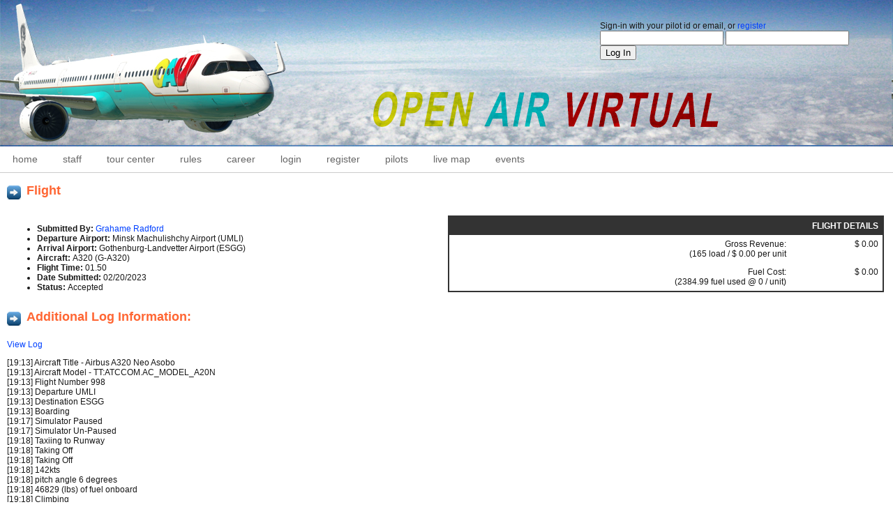

--- FILE ---
content_type: text/html; charset=UTF-8
request_url: https://www.openairvirtual.eu/index.php/pireps/view/6116
body_size: 3610
content:
<!DOCTYPE html PUBLIC "-//W3C//DTD XHTML 1.0 Transitional//EN" "https://www.w3.org/TR/xhtml1/DTD/xhtml1-transitional.dtd">
<html xmlns="https://www.w3.org/1999/xhtml" xml:lang="en" lang="en" dir="ltr">
<head>
<meta http-equiv="X-UA-Compatible" content="IE=7">
<title>Pireps - Open Air Virtual</title>

<link rel="stylesheet" media="all" type="text/css" href="https://www.openairvirtual.eu/lib/skins/oav/styles.css" />

<script type="text/javascript">
var baseurl = "https://www.openairvirtual.eu";
</script>

<link rel="stylesheet" media="all" type="text/css" href="https://www.openairvirtual.eu/lib/css/phpvms.css" />
<meta http-equiv="Content-Type" content="text/html; charset=ISO-8859-1" />

<script type="text/javascript" src="https://ajax.googleapis.com/ajax/libs/jquery/2.1.1/jquery.min.js"></script>
<script type="text/javascript" src="https://ajax.googleapis.com/ajax/libs/jqueryui/1.11.2/jquery-ui.min.js"></script>
<!--
 * Add Google Maps API key to next line. https://developers.google.com/maps/documentation/javascript/get-api-key 
 -->
<script type="text/javascript" src="https://maps.google.com/maps/api/js?sensor=true"></script>
<script type="text/javascript" src="https://www.openairvirtual.eu/lib/js/jquery.form.js"></script>
<script type="text/javascript" src="https://www.openairvirtual.eu/lib/js/phpvms.js"></script>



<link rel="stylesheet" href="https://www.openairvirtual.eu/lib/js/leaflet/leaflet.css" />
<script src="https://www.openairvirtual.eu/lib/js/leaflet/leaflet.js"></script>
<script src="https://www.openairvirtual.eu/lib/js/leaflet/leaflet-providers.js"></script>
<script src="https://www.openairvirtual.eu/lib/js/leaflet/Leaflet.Geodesic.js"></script>

 <script type="text/javascript" src="https://www.openairvirtual.eu/lib/js/simbrief.apiv1.js"></script>

</head>
<body>
<div class="jqmWindow" id="jqmdialog"></div><div id="body">
<div id="innerwrapper">
	<div id="topBanner">
		<div id="topLogin">
					<form name="loginform" action="https://www.openairvirtual.eu/index.php/login" method="post">
				Sign-in with your pilot id or email, or <a href="https://www.openairvirtual.eu/index.php/registration">register</a><br />
			<input type="text" name="email" value="" onClick="this.value=''" />
			<input type="password" name="password" value="" />
			<input type="hidden" name="remember" value="on" />
			<input type="hidden" name="redir" value="index.php/profile" />
			<input type="hidden" name="action" value="login" />
			<input type="submit" name="submit" value="Log In" />
			</form>
					</div>
	</div>
	
	<div id="topNav">
		<ul class="nav">
			<li><a href="https://www.openairvirtual.eu/index.php/">home</a></li>
<li><a href="https://www.openairvirtual.eu/index.php/vStaff">staff</a></li>
<li><a href="https://www.openairvirtual.eu/index.php/tourcenter">Tour Center</a></li>
<li><a href="https://www.openairvirtual.eu/index.php/ruleregs">Rules</a></li>
<li><a href="https://www.openairvirtual.eu/index.php/career">career</a></li>
	<li><a href="https://www.openairvirtual.eu/index.php/login">Login</a></li>
	<li><a href="https://www.openairvirtual.eu/index.php/registration">Register</a></li>
<li><a href="https://www.openairvirtual.eu/index.php/pilots">Pilots</a></li>
<li><a href="https://www.openairvirtual.eu/index.php/acars">Live Map</a></li>
<li><a href="https://www.openairvirtual.eu/index.php/pages/events">Events</a></li>		</ul>
	</div>
	
	<div id="bodytext">
	
	
<h3>Flight           </h3>

<table width="100%">
<tr>

<td width="50%">
<ul>
	<li><strong>Submitted By: </strong><a href="https://www.openairvirtual.eu/index.php/profile/view/21">
			Grahame Radford</a></li>
	<li><strong>Departure Airport: </strong>Minsk Machulishchy Airport (UMLI)</li>
	<li><strong>Arrival Airport: </strong>Gothenburg-Landvetter Airport (ESGG)</li>
	<li><strong>Aircraft: </strong>A320 (G-A320)</li>
	<li><strong>Flight Time: </strong> 01.50</li>
	<li><strong>Date Submitted: </strong> 02/20/2023</li>
		<li><strong>Status: </strong>
		Accepted	</li>
</ul>
</td>
<td width="50%" valign="top" align="right">
<table class="balancesheet" cellpadding="0" cellspacing="0" width="100%">

	<tr class="balancesheet_header">
		<td align="" colspan="2">Flight Details</td>
	</tr>
	<tr>
		<td align="right">Gross Revenue: <br /> 
			(165 load / $ 0.00 per unit  <br />
		<td align="right" valign="top">$ 0.00</td>
	</tr>
	<tr>
		<td align="right">Fuel Cost: <br />
			(2384.99 fuel used @ 0 / unit)<br />
		<td align="right" valign="top">$ 0.00</td>
	</tr>
	</table>
</td>
</tr>
</table>


<h3>Additional Log Information:</h3>
<p>
		<p><a href="#" onclick="$('#log').toggle(); return false;">View Log</a></p>
	<p id="log" style="display: none;">
			<div>
		[19:13] Aircraft Title - Airbus A320 Neo Asobo<br />[19:13] Aircraft Model - TT:ATCCOM.AC_MODEL_A20N<br />[19:13] Flight Number              998<br />[19:13] Departure UMLI<br />[19:13] Destination ESGG<br />[19:13] Boarding<br />[19:17] Simulator Paused<br />[19:17] Simulator Un-Paused<br />[19:18] Taxiing to Runway<br />[19:18] Taking Off<br />[19:18] Taking Off<br />[19:18] 142kts<br />[19:18] pitch angle 6 degrees<br />[19:18] 46829 (lbs) of fuel onboard<br />[19:18] Climbing<br />[19:19] Overspeed<br />[19:19] Simulator Paused<br />[19:21] Simulator Un-Paused<br />[19:21] Overspeed Corrected<br />[19:39] TOC Reached<br />[19:39] Cruise 34500<br />[19:39] TOD Reached<br />[19:39] Descending<br />[19:48] Overspeed<br />[19:48] Overspeed Corrected<br />[20:55] Overspeed<br />[20:56] Overspeed Corrected<br />[20:57] On Approach<br />[21:02] Landing Rate -870fpm<br />[21:02] 41740 (lbs) of fuel onboard<br />[21:02] pitch angle 6 degrees<br />[21:02] Taxiing to Gate<br />[21:05] Arrived<br />[21:06] Max Sim Rate: 1x<br />[21:06] kACARS_Free Version 1.0.1.1<br /><br />		</div>
	</p>
</p>

<h3>Route Map</h3>
<div class="mapcenter" align="center">
	<div id="routemap" style="width:1100px; height: 640px"></div>
</div>
<script type="text/html" id="navpoint_bubble">
	<span style="font-size: 10px; text-align:left; width: 100%" align="left">
	<strong>Name: </strong><%=nav.title%> (<%=nav.name%>)<br />
	<strong>Type: </strong>
		<% if(nav.type == 2) { %> NDB <% } %>
	<% if(nav.type == 3) { %> VOR <% } %>
	<% if(nav.type == 4) { %> DME <% } %>
	<% if(nav.type == 5) { %> FIX <% } %>
	<% if(nav.type == 6) { %> TRACK <% } %>
	<br />
		<% if(nav.freq != 0) { %>
	<strong>Frequency: </strong><%=nav.freq%>
	<% } %>
	</span>
</script>

<script type="text/javascript">

// Write the PIREP data out into JSON
// The big reason being we don't need to have PHP writing JS - yuck
const flight = JSON.parse('{"pirepid":"6116","pilotid":"21","code":"","flightnum":"          ","depicao":"UMLI","arricao":"ESGG","route":"","route_details":[],"aircraft":"A320","flighttime":"01.50","flighttime_stamp":"01:50:00","distance":"567","landingrate":"-870","submitdate":"1676927174","modifieddate":"1676928108","accepted":"1","log":"[19:13] Aircraft Title - Airbus A320 Neo Asobo*[19:13] Aircraft Model - TT:ATCCOM.AC_MODEL_A20N*[19:13] Flight Number              998*[19:13] Departure UMLI*[19:13] Destination ESGG*[19:13] Boarding*[19:17] Simulator Paused*[19:17] Simulator Un-Paused*[19:18] Taxiing to Runway*[19:18] Taking Off*[19:18] Taking Off*[19:18] 142kts*[19:18] pitch angle 6 degrees*[19:18] 46829 (lbs) of fuel onboard*[19:18] Climbing*[19:19] Overspeed*[19:19] Simulator Paused*[19:21] Simulator Un-Paused*[19:21] Overspeed Corrected*[19:39] TOC Reached*[19:39] Cruise 34500*[19:39] TOD Reached*[19:39] Descending*[19:48] Overspeed*[19:48] Overspeed Corrected*[20:55] Overspeed*[20:56] Overspeed Corrected*[20:57] On Approach*[21:02] Landing Rate -870fpm*[21:02] 41740 (lbs) of fuel onboard*[21:02] pitch angle 6 degrees*[21:02] Taxiing to Gate*[21:05] Arrived*[21:06] Max Sim Rate: 1x*[21:06] kACARS_Free Version 1.0.1.1*","load":"165","fuelused":"2384.99","fuelunitcost":"0","fuelprice":"5.1","price":"0","flighttype":null,"gross":"0","pilotpay":"0","paytype":"1","expenses":"0","expenselist":"0","revenue":"0","source":"kACARS","exported":"0","rawdata":false,"id":null,"flightlevel":null,"deptime":null,"arrtime":null,"daysofweek":null,"week1":null,"week2":null,"week3":null,"week4":null,"payforflight":null,"timesflown":null,"notes":null,"enabled":null,"bidid":null,"scheduleid":null,"firstname":"Grahame","lastname":"Radford","email":"petegray1328@gmail.com","rank":"Trainee Captain","pcode":"OAV","depname":"Minsk Machulishchy Airport","deplat":"53.7733","deplng":"27.58","arrname":"Gothenburg-Landvetter Airport","arrlat":"57.6628","arrlng":"12.2798","aircraftid":"1","registration":"G-A320"}');
console.log(flight);

const map = createMap({
	render_elem: 'routemap',
	provider: 'OpenTopoMap',
});
const depCoords = L.latLng(flight.deplat, flight.deplng);
selDepMarker = L.marker(depCoords, {
	icon: MapFeatures.icons.departure,
}).bindPopup(flight.depname).addTo(map);
const arrCoords = L.latLng(flight.arrlat, flight.arrlng);
selArrMarker = L.marker(arrCoords, {
	icon: MapFeatures.icons.arrival,
}).bindPopup(flight.arrname).addTo(map);
let points = [];
points.push(depCoords);
// rendering for if there's smartcars data
if(flight.rawdata instanceof Object 
	&& flight.rawdata.points !== undefined
	&& Array.isArray(flight.rawdata.points)
) {
	$.each(flight.rawdata.points, function(i, nav) {
		if(nav.lat === undefined || nav.lng === undefined) {
			return;
		}
		points.push(L.latLng(nav.lat, nav.lng));
	});
} else {
	$.each(flight.route_details, function(i, nav) {
		const loc = L.latLng(nav.lat, nav.lng);
		const icon = (nav.type === 3) ? MapFeatures.icons.vor : MapFeatures.icons.fix;
		points.push(loc);
		const marker = L.marker(loc, {
				icon: icon,
				title: nav.title,
			})
			.bindPopup(tmpl("navpoint_bubble", { nav: nav }))
			.addTo(map);
	});
}
points.push(arrCoords);
const selPointsLayer = L.geodesic([points], {
	weight: 2,
	opacity: 0.5,
	color: 'black',
	steps: 10
}).addTo(map);

map.fitBounds(selPointsLayer.getBounds());
</script>	
	</div>
	</div>
	<div id="footer">
	<p>copyright &copy; 2007 - 2026 - Open Air Virtual<br />
	<!-- Please retain this!! It's part of the phpVMS license. You must display a
			"powered by phpVMS" somewhere on your page. Thanks! -->
	<a href="https://www.phpvms.net" target="_blank">powered by phpVMS</a></p>
	</div>	
</div>
</body>
</html>
